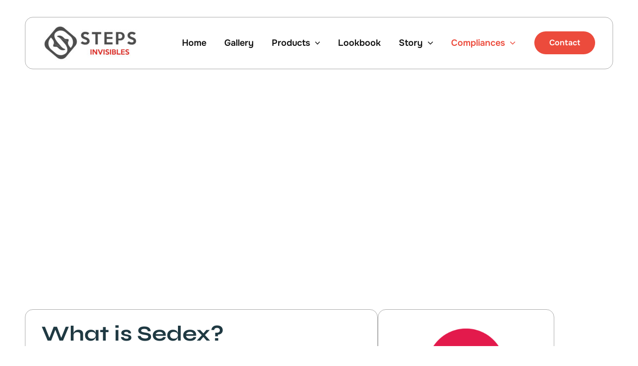

--- FILE ---
content_type: image/svg+xml
request_url: https://86dc8922.delivery.rocketcdn.me/wp-content/uploads/2024/12/Footer-Logo-Inv-2.svg
body_size: 2354
content:
<svg xmlns="http://www.w3.org/2000/svg" xmlns:xlink="http://www.w3.org/1999/xlink" x="0px" y="0px" viewBox="0 0 100 36.1" style="enable-background:new 0 0 100 36.1;" xml:space="preserve"><style type="text/css">	.st0{fill:#FFFFFF;}	.st1{fill:#1F3942;}	.st2{fill:#DE4E4B;}</style><g id="Laag_1">	<path class="st0" d="M16.6,2.9c-1.2,0.2-2.2,0.8-3.1,1.6c-0.6,0.6-1.2,1.3-1.7,2C9.7,9,7.5,11.5,5.4,14c-0.6,0.8-1.4,1.5-1.9,2.4  c-0.8,1.3-1.1,3-0.8,4.5c0.2,1,0.7,2,1.4,2.8c0.7,0.8,1.5,1.4,2.3,2c1.4,1.2,2.8,2.3,4.2,3.5c1,0.9,2,1.7,3,2.5  c1,0.8,1.9,1.7,3.2,2.1c1,0.4,2.2,0.3,3.2,0.2c1.1-0.2,2.1-0.8,2.9-1.5c0.7-0.7,1.3-1.5,2-2.3c1.8-2.2,3.6-4.4,5.5-6.6  c0.9-1,1.9-2.1,2.6-3.2c0.8-1.4,1-3.1,0.7-4.6c-0.2-1-0.7-1.9-1.4-2.6c-0.6-0.7-1.4-1.3-2.2-1.9c-1.4-1.2-2.8-2.3-4.2-3.5  C24.9,7,24,6.2,23.1,5.4c-0.7-0.6-1.3-1.2-2-1.7C20.4,3.4,19.7,3,19,2.9c-0.4-0.1-0.9-0.1-1.3-0.1C17.3,2.9,16.9,2.8,16.6,2.9z"></path>	<path class="st1" d="M19.1,22.5c-0.5-0.1-1-0.3-1.5-0.4c-1.3-0.5-2.6-1.1-3.9-1.8c-0.5-0.2-1-0.5-1.5-0.8c-0.2-0.1-0.5-0.2-0.7-0.4  c-0.1-0.1,0-0.4,0-0.5c0-0.3,0-0.7-0.1-1c-0.3-1.2-1.1-2.3-1.9-3.2c-0.2-0.2-0.4-0.4-0.6-0.6c-0.1-0.1-0.2-0.2-0.3-0.2  c-0.2,0-0.4,0.4-0.6,0.5c-0.5,0.6-1,1.3-1.3,2.1c-1.2,2.9-0.5,6.5,1.8,8.7c1.1,1,2.3,1.9,3.4,2.9c1.1,0.9,2.1,1.8,3.4,2.3  c2.1,0.7,4.3,0.5,6.2-0.5c1.3-0.7,2.3-1.8,2.6-3.2c0.1-0.4,0.1-0.8,0.1-1.3c-0.1-1.7-0.8-3.4-1.8-4.9c-0.3-0.5-0.7-0.9-1.1-1.3  c-1.3-1.6-2.7-3-4-4.6c1.9,0.4,3.7,1.3,5.4,2.2c0.5,0.3,0.9,0.5,1.4,0.8c0.3,0.2,0.5,0.3,0.8,0.4c-0.6,1.5,0.4,3.2,1.4,4.4  c0.3,0.3,0.5,0.7,0.8,1c0.1,0.1,0.2,0.3,0.4,0.2c0.4-0.3,0.7-0.9,1-1.3c1.1-1.8,1.3-4,0.9-6c-0.3-1.3-1-2.5-1.9-3.5  c-0.7-0.8-1.6-1.4-2.4-2c-0.6-0.5-1.2-1-1.8-1.5c-0.7-0.6-1.3-1.1-2.1-1.5c-0.9-0.4-1.9-0.7-2.8-0.8c-1.5-0.1-3,0.3-4.2,1  C13.6,8.2,12.7,9,12.4,10c-0.4,1.2-0.2,2.6,0.2,3.7c0.4,1.3,1.2,2.4,2,3.5c0.5,0.7,1.2,1.4,1.8,2.1C17.2,20.4,18.2,21.5,19.1,22.5z  "></path>	<path class="st0" d="M25.4,17.6c0.1-0.3,0.2-0.6,0.3-0.9c0.1-0.3,0.2-0.5,0.2-0.8c0.1-0.6-0.4-0.9-0.9-1c-0.8-0.2-1.8,0.1-2.6-0.3  c-0.6-0.2-1-0.8-1.4-1.2c-0.9-0.8-1.9-1.6-3.1-1.9c-0.8-0.2-1.7-0.1-2.4,0.1c-0.2,0.1-0.7,0.2-0.7,0.5c0,0.3,0.4,0.5,0.7,0.6  c0.4,0.2,0.8,0.3,1.2,0.5c0.3,0.2,0.6,0.6,0.9,0.8c0.2,0.1,0.4,0.1,0.6,0.1c1.1,0.3,2.2,0.7,3.2,1.2c0.8,0.4,1.7,0.8,2.5,1.3  C24.3,17,24.8,17.4,25.4,17.6z"></path>	<path class="st0" d="M11.5,19.2c-0.2,0.6-0.4,1.2-0.5,1.7c-0.1,0.3-0.1,0.6,0.1,0.9c0.2,0.3,0.7,0.4,1,0.4c0.8,0.1,1.7-0.1,2.5,0.2  c0.3,0.1,0.6,0.4,0.9,0.6c0.4,0.3,0.7,0.7,1.1,1c1.3,1.1,2.8,1.7,4.5,1.4c0.4-0.1,1-0.1,1.3-0.4c0.4-0.3-0.1-0.6-0.3-0.8  c-0.5-0.3-1-0.3-1.5-0.7c-0.3-0.2-0.6-0.5-0.8-0.7c-0.1-0.1-0.3-0.3-0.4-0.4c-0.1-0.1-0.3-0.1-0.4-0.1c-1.1-0.3-2.1-0.7-3.2-1.2  c-0.9-0.4-1.9-0.9-2.8-1.4C12.4,19.7,12,19.3,11.5,19.2z"></path></g><g id="Laag_2">	<g>		<path class="st0" d="M47.2,15c0.4,0.6,0.5,1.3,0.4,2.2c0,0.5-0.2,1-0.4,1.5c-0.2,0.5-0.5,0.9-0.9,1.2c-0.4,0.3-0.8,0.6-1.4,0.8   c-0.5,0.2-1.2,0.3-1.9,0.3c-0.8,0-1.4-0.2-2-0.5s-1.1-0.7-1.5-1.2c-0.4-0.5-0.7-1-1-1.6c-0.2-0.6-0.3-1.2-0.3-1.8h2   c0,0.4,0.1,0.7,0.2,1.1c0.1,0.3,0.3,0.6,0.6,0.9c0.3,0.3,0.5,0.4,0.9,0.6c0.3,0.1,0.7,0.2,1.1,0.2c0.7,0,1.3-0.1,1.6-0.4   c0.4-0.3,0.6-0.7,0.7-1.2c0.1-0.4,0-0.8-0.2-1.1c-0.2-0.3-0.5-0.6-0.9-0.8c-0.3-0.1-0.5-0.3-0.8-0.4c-0.3-0.1-0.5-0.2-0.8-0.2   c-0.3-0.1-0.6-0.2-0.9-0.3c-0.3-0.1-0.6-0.2-0.9-0.4c-0.8-0.3-1.3-0.8-1.8-1.4c-0.4-0.6-0.6-1.4-0.6-2.3c0-0.4,0.1-0.8,0.3-1.3   c0.2-0.4,0.4-0.8,0.8-1.2c0.3-0.3,0.8-0.6,1.3-0.9c0.5-0.2,1.1-0.3,1.9-0.3c0.8,0,1.5,0.2,2,0.5c0.6,0.3,1,0.7,1.4,1.2   c0.3,0.5,0.6,0.9,0.7,1.5c0.1,0.5,0.2,1,0.2,1.4h-2c0-0.6-0.2-1.1-0.6-1.6C44.3,9.2,43.8,9,43,9c-0.4,0-0.7,0.1-1,0.2   c-0.3,0.1-0.5,0.2-0.6,0.4C41.2,9.6,41.1,9.8,41,10c-0.1,0.2-0.1,0.4-0.1,0.6c0,0.5,0.1,0.8,0.4,1.1c0.3,0.3,0.7,0.5,1.1,0.6   c0.2,0.1,0.4,0.2,0.7,0.3c0.3,0.1,0.5,0.2,0.8,0.3c0.3,0.1,0.6,0.2,0.9,0.3c0.3,0.1,0.6,0.3,1,0.5C46.4,14,46.8,14.4,47.2,15z"></path>		<path class="st0" d="M54.9,9.4v11.4l-2.1,0V9.4h-3.7V7.2h9.4v2.2H54.9z"></path>		<path class="st0" d="M60.5,20.7V7.1h8.2v2.2h-6.2v3.3h5.9v2.2h-5.9v3.7l6.4,0v2.2H60.5z"></path>		<path class="st0" d="M77.8,7.5C78.2,7.7,78.7,8,79,8.4c0.4,0.4,0.7,0.9,0.9,1.4c0.2,0.5,0.3,1.1,0.3,1.7s-0.1,1.1-0.3,1.7   c-0.2,0.5-0.5,1-0.9,1.4c-0.4,0.4-0.8,0.7-1.3,0.9c-0.5,0.2-1,0.3-1.5,0.3h-2.8v4.9h-2V7.1h4.9C76.8,7.1,77.3,7.3,77.8,7.5z    M76.7,13.5c0.3-0.1,0.5-0.2,0.7-0.4c0.2-0.2,0.4-0.4,0.5-0.7s0.2-0.6,0.2-1c0-0.4-0.1-0.7-0.2-1c-0.1-0.3-0.3-0.5-0.5-0.7   c-0.2-0.2-0.4-0.3-0.7-0.4s-0.5-0.1-0.8-0.1h-2.5v4.3h2.5C76.2,13.6,76.4,13.6,76.7,13.5z"></path>		<path class="st0" d="M90.7,15c0.4,0.6,0.5,1.3,0.4,2.2c0,0.5-0.2,1-0.4,1.5c-0.2,0.5-0.5,0.9-0.9,1.2c-0.4,0.3-0.8,0.6-1.4,0.8   s-1.2,0.3-1.9,0.3c-0.8,0-1.4-0.2-2-0.5c-0.6-0.3-1.1-0.7-1.5-1.2c-0.4-0.5-0.7-1-1-1.6s-0.3-1.2-0.3-1.8h2c0,0.4,0.1,0.7,0.2,1.1   c0.1,0.3,0.3,0.6,0.6,0.9c0.3,0.3,0.5,0.4,0.9,0.6c0.3,0.1,0.7,0.2,1.1,0.2c0.7,0,1.3-0.1,1.6-0.4c0.4-0.3,0.6-0.7,0.7-1.2   c0.1-0.4,0-0.8-0.2-1.1c-0.2-0.3-0.5-0.6-0.8-0.8c-0.3-0.1-0.5-0.3-0.8-0.4c-0.3-0.1-0.5-0.2-0.8-0.2c-0.3-0.1-0.6-0.2-0.9-0.3   c-0.3-0.1-0.6-0.2-0.9-0.4c-0.8-0.3-1.3-0.8-1.8-1.4c-0.4-0.6-0.6-1.4-0.6-2.3c0-0.4,0.1-0.8,0.3-1.3C82.7,8.7,83,8.3,83.3,8   c0.3-0.3,0.8-0.6,1.3-0.9s1.1-0.3,1.9-0.3c0.8,0,1.5,0.2,2,0.5c0.6,0.3,1,0.7,1.4,1.2c0.3,0.5,0.6,0.9,0.7,1.5   c0.1,0.5,0.2,1,0.2,1.4h-2c0-0.6-0.2-1.1-0.6-1.6C87.8,9.2,87.3,9,86.5,9c-0.4,0-0.7,0.1-1,0.2c-0.3,0.1-0.5,0.2-0.6,0.4   c-0.2,0.2-0.3,0.3-0.4,0.5c-0.1,0.2-0.1,0.4-0.1,0.6c0,0.5,0.1,0.8,0.4,1.1s0.7,0.5,1.1,0.6c0.2,0.1,0.4,0.2,0.7,0.3   c0.3,0.1,0.5,0.2,0.8,0.3c0.3,0.1,0.6,0.2,0.9,0.3c0.3,0.1,0.6,0.3,1,0.5C89.9,14,90.3,14.4,90.7,15z"></path>	</g></g><g id="Laag_3">	<g>		<path class="st2" d="M46.5,29.1v-5.3h0.9v5.3H46.5z"></path>		<path class="st2" d="M51.5,29.2l-2.1-3.8l0,3.8h-0.9v-5.3h1.1l2.1,3.8v-3.8h0.9v5.3H51.5z"></path>		<path class="st2" d="M56.2,29.2h-1.1l-2-5.3h0.9l1.6,4.2l1.6-4.2h0.9L56.2,29.2z"></path>		<path class="st2" d="M58.8,29.1v-5.3h0.9v5.3H58.8z"></path>		<path class="st2" d="M64.4,27c0.2,0.2,0.2,0.5,0.2,0.8c0,0.2-0.1,0.4-0.2,0.6c-0.1,0.2-0.2,0.3-0.4,0.5c-0.2,0.1-0.4,0.2-0.6,0.3   c-0.2,0.1-0.5,0.1-0.8,0.1c-0.3,0-0.6-0.1-0.9-0.2c-0.3-0.1-0.5-0.3-0.7-0.5c-0.2-0.2-0.3-0.4-0.4-0.6c-0.1-0.2-0.1-0.5-0.1-0.7   h0.9c0,0.1,0,0.3,0.1,0.4c0.1,0.1,0.1,0.2,0.3,0.3c0.1,0.1,0.2,0.2,0.4,0.2c0.1,0.1,0.3,0.1,0.5,0.1c0.3,0,0.6-0.1,0.7-0.2   c0.2-0.1,0.3-0.3,0.3-0.5c0-0.2,0-0.3-0.1-0.4c-0.1-0.1-0.2-0.2-0.4-0.3c-0.1-0.1-0.2-0.1-0.4-0.1c-0.1,0-0.2-0.1-0.4-0.1   c-0.1,0-0.2-0.1-0.4-0.1s-0.3-0.1-0.4-0.1c-0.3-0.1-0.6-0.3-0.8-0.5c-0.2-0.2-0.3-0.5-0.2-0.9c0-0.2,0.1-0.3,0.1-0.5   s0.2-0.3,0.3-0.5c0.2-0.1,0.3-0.2,0.6-0.3c0.2-0.1,0.5-0.1,0.8-0.1c0.4,0,0.7,0.1,0.9,0.2c0.2,0.1,0.4,0.3,0.6,0.5   c0.2,0.2,0.3,0.4,0.3,0.6c0.1,0.2,0.1,0.4,0.1,0.5h-0.9c0-0.2-0.1-0.4-0.2-0.6c-0.2-0.2-0.4-0.3-0.8-0.3c-0.2,0-0.3,0-0.4,0.1   c-0.1,0-0.2,0.1-0.3,0.1c-0.1,0.1-0.1,0.1-0.2,0.2s0,0.2-0.1,0.2c0,0.2,0,0.3,0.2,0.4s0.3,0.2,0.5,0.2c0.1,0,0.2,0.1,0.3,0.1   s0.2,0.1,0.4,0.1c0.1,0,0.3,0.1,0.4,0.1c0.1,0,0.3,0.1,0.4,0.2C64,26.5,64.3,26.7,64.4,27z"></path>		<path class="st2" d="M65.5,29.1v-5.3h0.9v5.3H65.5z"></path>		<path class="st2" d="M71,26.5c0.1,0.1,0.2,0.2,0.3,0.3c0.1,0.1,0.2,0.3,0.2,0.4c0.1,0.2,0.1,0.3,0.1,0.5c0,0.2-0.1,0.4-0.2,0.6   c-0.1,0.2-0.2,0.3-0.4,0.5c-0.2,0.1-0.4,0.2-0.6,0.3c-0.2,0.1-0.5,0.1-0.7,0.1h-2.3v-5.3h2.3c0.2,0,0.4,0,0.6,0.1   c0.2,0.1,0.4,0.2,0.5,0.3c0.1,0.1,0.3,0.2,0.3,0.4s0.1,0.3,0.2,0.4c0,0.2,0,0.3,0,0.5c0,0.1-0.1,0.3-0.1,0.4   c-0.1,0.1-0.1,0.2-0.2,0.3s-0.2,0.1-0.2,0.2C70.8,26.4,70.9,26.4,71,26.5z M70.1,25.8c0.1-0.1,0.2-0.3,0.2-0.5   c0-0.2-0.1-0.3-0.2-0.4s-0.3-0.2-0.6-0.2h-1.2V26h1.2C69.8,26,70,25.9,70.1,25.8z M70.4,28.1c0.1-0.1,0.2-0.3,0.2-0.5   c0-0.2-0.1-0.3-0.2-0.5s-0.4-0.2-0.7-0.2h-1.3v1.5h1.3C70,28.3,70.2,28.2,70.4,28.1z"></path>		<path class="st2" d="M72.3,29.1v-5.2h0.9l0,4.4h2.6v0.8H72.3z"></path>		<path class="st2" d="M76.4,29.1v-5.3H80v0.8h-2.8V26h2.6v0.8h-2.6v1.4l2.8,0v0.9H76.4z"></path>		<path class="st2" d="M84.5,27c0.2,0.2,0.2,0.5,0.2,0.8c0,0.2-0.1,0.4-0.2,0.6c-0.1,0.2-0.2,0.3-0.4,0.5c-0.2,0.1-0.4,0.2-0.6,0.3   c-0.2,0.1-0.5,0.1-0.8,0.1c-0.3,0-0.6-0.1-0.9-0.2c-0.3-0.1-0.5-0.3-0.7-0.5c-0.2-0.2-0.3-0.4-0.4-0.6c-0.1-0.2-0.1-0.5-0.1-0.7   h0.9c0,0.1,0,0.3,0.1,0.4c0.1,0.1,0.1,0.2,0.3,0.3c0.1,0.1,0.2,0.2,0.4,0.2c0.1,0.1,0.3,0.1,0.5,0.1c0.3,0,0.6-0.1,0.7-0.2   c0.2-0.1,0.3-0.3,0.3-0.5c0-0.2,0-0.3-0.1-0.4c-0.1-0.1-0.2-0.2-0.4-0.3C83.2,27,83,27,82.9,26.9c-0.1,0-0.2-0.1-0.4-0.1   c-0.1,0-0.2-0.1-0.4-0.1s-0.3-0.1-0.4-0.1c-0.3-0.1-0.6-0.3-0.8-0.5c-0.2-0.2-0.3-0.5-0.2-0.9c0-0.2,0.1-0.3,0.1-0.5   s0.2-0.3,0.3-0.5c0.2-0.1,0.3-0.2,0.6-0.3c0.2-0.1,0.5-0.1,0.8-0.1c0.4,0,0.7,0.1,0.9,0.2c0.2,0.1,0.4,0.3,0.6,0.5   c0.2,0.2,0.3,0.4,0.3,0.6c0.1,0.2,0.1,0.4,0.1,0.5h-0.9c0-0.2-0.1-0.4-0.2-0.6c-0.2-0.2-0.4-0.3-0.8-0.3c-0.2,0-0.3,0-0.4,0.1   c-0.1,0-0.2,0.1-0.3,0.1c-0.1,0.1-0.1,0.1-0.2,0.2s0,0.2-0.1,0.2c0,0.2,0,0.3,0.2,0.4s0.3,0.2,0.5,0.2c0.1,0,0.2,0.1,0.3,0.1   s0.2,0.1,0.4,0.1c0.1,0,0.3,0.1,0.4,0.1c0.1,0,0.3,0.1,0.4,0.2C84.1,26.5,84.3,26.7,84.5,27z"></path>	</g></g></svg>